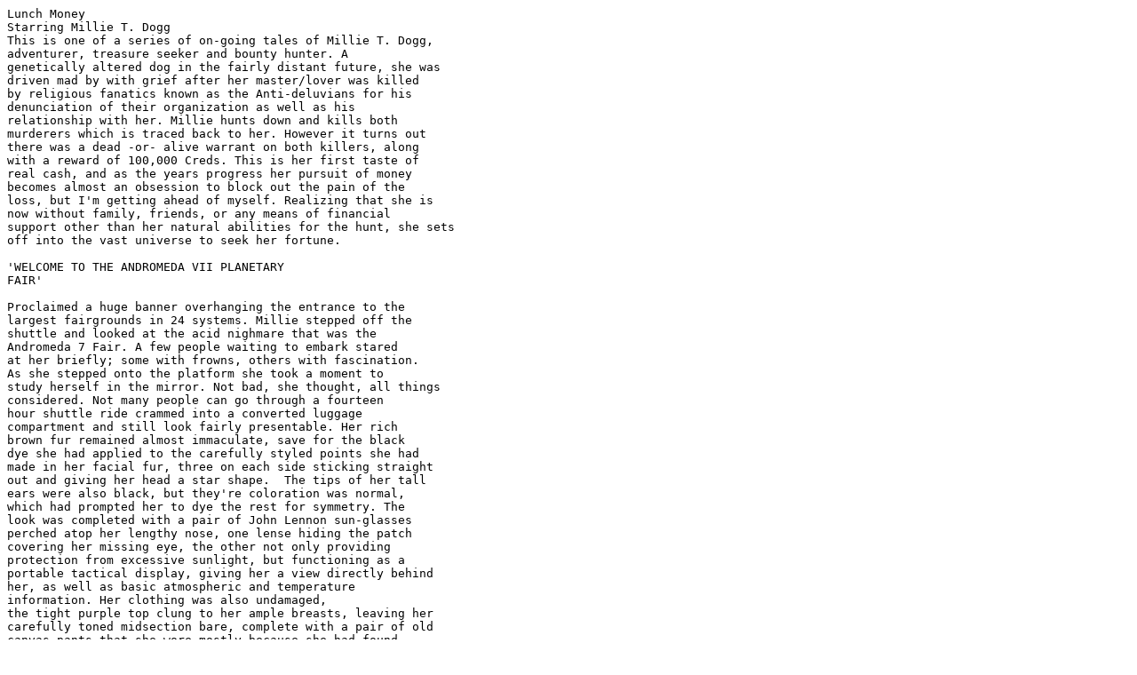

--- FILE ---
content_type: text/plain
request_url: http://roundhouse.wulfnet.net/stories/lnchmney.txt
body_size: 10675
content:
Lunch Money
Starring Millie T. Dogg
This is one of a series of on-going tales of Millie T. Dogg, 
adventurer, treasure seeker and bounty hunter. A 
genetically altered dog in the fairly distant future, she was 
driven mad by with grief after her master/lover was killed 
by religious fanatics known as the Anti-deluvians for his 
denunciation of their organization as well as his 
relationship with her. Millie hunts down and kills both 
murderers which is traced back to her. However it turns out 
there was a dead -or- alive warrant on both killers, along 
with a reward of 100,000 Creds. This is her first taste of 
real cash, and as the years progress her pursuit of money 
becomes almost an obsession to block out the pain of the 
loss, but I'm getting ahead of myself. Realizing that she is 
now without family, friends, or any means of financial 
support other than her natural abilities for the hunt, she sets 
off into the vast universe to seek her fortune.

'WELCOME TO THE ANDROMEDA VII PLANETARY 
FAIR' 

Proclaimed a huge banner overhanging the entrance to the 
largest fairgrounds in 24 systems. Millie stepped off the 
shuttle and looked at the acid nighmare that was the 
Andromeda 7 Fair. A few people waiting to embark stared 
at her briefly; some with frowns, others with fascination. 
As she stepped onto the platform she took a moment to 
study herself in the mirror. Not bad, she thought, all things 
considered. Not many people can go through a fourteen 
hour shuttle ride crammed into a converted luggage 
compartment and still look fairly presentable. Her rich 
brown fur remained almost immaculate, save for the black 
dye she had applied to the carefully styled points she had 
made in her facial fur, three on each side sticking straight 
out and giving her head a star shape.  The tips of her tall 
ears were also black, but they're coloration was normal, 
which had prompted her to dye the rest for symmetry. The 
look was completed with a pair of John Lennon sun-glasses 
perched atop her lengthy nose, one lense hiding the patch 
covering her missing eye, the other not only providing 
protection from excessive sunlight, but functioning as a 
portable tactical display, giving her a view directly behind 
her, as well as basic atmospheric and temperature 
information. Her clothing was also undamaged, 
the tight purple top clung to her ample breasts, leaving her 
carefully toned midsection bare, complete with a pair of old 
canvas pants that she wore mostly because she had found 
them in a dumpster with a  hole for her bushy tail already in 
place. Leaning against the wall of the disembarkment 
platform and checked her guide. 

"The Andromeda 7 Fair" it proclaimed in a deep basso 
voice, as any text would be worthless due to the rapid 
decline of literacy with the invention of the micro-macro 
speaker pager (MMSP), a tiny chip able to hold fantastic 
amounts of data while being only slightly thicker than a 
sheet of normal paper. "The Fair is one of the 100 
wealthiest sites in the known universe, featuring such 
famous attractions as the Bizarre Bazaar, where the only 
rule of sale is 'Duty Free Or Die'. Would you like to know 
more?" 

Millie tapped a small red spot on the MMSP. The voice 
continued: "And then there are our world famous culinary 
facilities, featuring cuisine from every corner of every 
civilization. And with it's merger with the gambling 
pavilion, the food isn't the only thing with spice. Would 
you like to know more?" 

That struck Millie as weird, she tapped a green spot on the 
MMSP and waited while it located the data search engine. 
"Please state your question." 

"Which idiot splash-man thought to combine the food-
court's with the casinos?" 

"Searching... The merger of the food and gambling sections 
is the brain child of Arglom Snrrrkk. He determined 
through a vast series of complex mathematical calculations 
the odds of winning at 27 card stud death poker were 
heavily reduced when the participant was eating a salami 
on rye with horse-radish sauce. This was the last discovery 
he made public aside from a lengthy paper explaining the 
basics of the 'Salami Theory' to the owners of the various 
casinos. He was immeditely hired by a coalition of the 
richest casino owners operating at the fair. Working with 
him, they determined that the best way to allow Mr. 
Snrrrkk's discoveries would be to buy up, piece by piece, 
the entire food pavillion, and then insert whatever menu 
items Snrrrkk thought would change the odds in the house's 
favor. In order to avoid charges of rigging the games this 
way, as well as to get people to buy the food, the owners 
have agreed to include on the menu dishes which would 
improve the odds of winning, or at least, not affect them in 
any obvious way. They also found a new game; the classic 
eating contest. Although it is for the most part believed that 
the 'Food Fights', as they are now called, are unwinnable, 
there have been a few isolated cases which has encouraged 
thousands each day to try their hands, and stomachs, at the 
fights in pursuit of jackpots that are currently approaching 
the octuple digit range!" 

Now THAT is an attraction, Millie thought to herself. 
Especially since she was already dead broke, and as a 
consequence hadn't eaten in nearly a week anyway. 
Shouldering her satchel which had just been unloaded, she 
set off into the fair. At first she feared it might take hours to 
find the right casino, fortunately there were 
complimentary hover platforms with a navigational system 
that a mentally impaired ferret with chronic dyslexia could 
operate. She selcted "Harry Dinklefwatt's Authentic Sushi 
Barn and Casino" and was sped off on her platform. She 
quicly learned why they were complimentary as a stabilizer 
blew halfway through and she was forced to spend the rest 
of the trip hanging upside down. Finally she touched down 
outside the Sushi Barn, 
although not by chance as she discovered the nav system 
was also shot and she was forced to bail in mid-air. It was 
pure chance she crashed in front of the right building. She 
stood up and shook herself off, checking the contents of her 
satchel for damage. Relieved that nothing was broken in 
herself or her bag, she began walking somewhat unsteadily 
into "Harry Dinklefwatt's Authentic Sushi Barn, Italian 
Sandwichery and Casino".

"Do you run food-fights here?" She asked one of the 
bouncers, a living mountian of a creature, literally.
It's rocky skin marking it as one of the rare silicate life-
forms able to survive in an oxygen environment. It stared at 
her out of red, glowing eyes. It was either sizing her up or 
it's train of thought had yet to board. Finally, after careful 
consideration, it said yes, and pointed toward a large open 
ring surrounded by shouting 
people. Millie ambled over, only to be stopped dead as she 
caught a glimps of the contenders. The eater wasn't 
particularly impressive, a human of average height, and his 
weigtht being most likely a mere 2 to 3 hundred pounds. 
The food was what made Millie falter. A massive 
submarine sandwich, easily 30 feet long, loaded to bursting 
with unidentifiable ingredients. "At least I haven't missed 
much." She grumbled, mostly to herself. 

"Are you kidding??" Another human, this one thin wearing 
a plaid suit and ludicrously tiny toupee turned to her. "He's 
already almost halfway in!" 

"WHAT??" Millie shouted, although it was almost 
drowned out as the crowd let out a massive cheer as the 
stocky human began eating again. 

"When he started that thing was 50 feet even. Y'know he 
might make it if his time, or his colon, doesn't run out first. 
I guess he thinks he has to, a hundred cred entry fee is 
nothing to sneeze at!" Millie stood with her mouth open, 
dumbfounded. "Say, you weren't planning on entering were 
ya?" 

"Uh, well, when I came in yeah, now though..." 

The man studied her. "Y'know, that would be the first time 
an Anthromorph had given it a try. Usually they're either 
scared off by the challenge, or Dinklefwatt." 

"Why would Anthros run from Dinklefwatt?." She looked 
around nervously, already fairly sure of why. 

"He's a major furry-phobe. No one knows why, although 
most think he's with the Antideluvians," Millie's lips pulled 
back involuntarily in a low snarl. "My feelings exactly." 
The man nodded. " Since segragation's illegal 
he can't openly ban Anthros, but that doesn't stop him from 
trying.." 

"Shit monger.", she growled. Now she HAD to get into the 
'Fight, if for no other reason than to bollux Dinklefwatt. 

"Y'know, I'll tell you what, I'm kinda sick of that guy 
anyway, he's been screwing with my business lately, and 
that's about the only thing I don't take. If you can get in, I'll 
pay your way in exchange for part of the prize, or if you 
lose, you'll only owe me half what I payed." 

She eyed him carefully. "Just who are you anyway?" 

" The names Loo, Farg Loo." Millie raised an eyebrow. " I 
know. Anyway, I'm in a variety of markets, savings and 
loan, import/export, travel." 

"So in other words your with the mob." 

"Excuse me?" He tried to hide is sudden edgeiness. 

"It's fairly obvious, formal clothes in a casino, highly 
territorial, money to burn, plus your involved with all the 
staple industries, you say savings and loan, import/export, 
travel, you mean your a loan shark, black market runner 
and possibly people-moving too. Y'know, convicts, 
refugees, whoever can pay." 

The man stared at her, clearly dumbstruck. "H-how did you 
know?" 

"While you were busy quietly panicking I grabbed your 
wallet and saw your  Andromeda 7 Chapter Mafia 
Membership card. everything was on it, including your 
areas of 'interest'." 

He checked his pocket and found it empty. Looking up he 
found his wallet sitting in Millie's outstretched paw. He 
grabbed it and quickly checked it. "Hey! I had 500 creds in 
here!" He shouted, but millie was already disappearing into 
the crowd. 

"I'll pay you back after!" She called as she jogged through 
the crowd. When she reached the main platform she 
realized that there was already a line of creatures waiting to 
enter the contest. In order to pass the time she rummaged 
through her satchel looking for anything that might be 
helpful. Finally she came across a bottle of Hyper-
Metabolizers, which did all the name implied. Usually she 
used them when she needed to sober up in a hurry,  but they 
might still be helpful here. She had begun measuring out a 
dose when she heard a voice call her forward. Startled she 
spilled the entire bottle into her hand. Realizing that if she 
were caught she'd probably be thrown out she crammed 
them all into her mouth and swallowed them, nearly 
choking in the process. She knew she'd better get in, or she 
might starve to death in minutes. She stepped up to a long 
table, at the head of which sat a huge, incredibly muscualr 
creature, which on second glance appeared to be a human. 

"NAME!" He shouted, at least she assumed it was a male, 
with that much sinew it could have just as easily been a 
woman were it not for the earth shakingly deep voice that 
was attached to it. 

"Millie T. Dogg." 

"SPECIES!" 

"Anthromorph, Basic Dog." In a flash the massive human 
was in front of her, breathing in her face.

"WHAT!!?? WE DON'T ALLOW YOUR KIND IN THIS 
GAME." 

Taking a step back to escape is nostril melting breath, she 
replied. "Actually, you have to. I believe it's basic planetary 
law." 

"AND...?" This was clearly not the sort who took rules and 
regulations seriously. 

"And if you don't," She said reaching into her bag. "I'll be 
forced to blast whatever tiny blob of liverwurst you call a 
brain across the back wall." As she spoke she withdrew a 
massive blaster cannon from her bag. "This is the Bitch 
Tooth 9000, the most powerful energy weapon available to 
civilians. It can vaporize an orbital shuttle in twelve 
seconds. Any questions?" The monstrous slab of flesh, 
whom it turned out was Dinklefwatt himself, did his best to 
shake his head no with his nose painfully wedged in side th 
BT9K's barrel. Millie smiled. "Good, here's my entry fee, 
now BRING IT ON!" She poked a credit slip between 
Dinklefwatt's teeth and executed an elegant leap from the 
grandstand, into the ring. Immediately a massive sandwich 
was teleported to the center. Millie's stomach began to 
gurgle as the pills took affect. By the time she reached the 
center, she 
was limping from hunger pains. As soon as he could reach 
she tore away a huge slab from the sub, barely even taking 
time to chew as she grabbed for another. It tasted delicious, 
laden with at least 17 kinds of lunch-meat, and slathered in 
olive oil and some thick, creamy sauce. As she wolfed 
down the second piece, easily the size of her head, she 
spied a messageboard overlooking the arena. First it flashed 
her name and species, which drew murmurs and some 
cheers  from the crowd, and then the day's culinary 
contender. She almost stopped eating. While most of the 
listed ingredients didn't alarm her, when it got to the cream 
sauce she began to worry. 

"Mashed Karanian Chotal worms in Argivian Cream 
Sauce." She swallowed involuntarily. There was more fat 
per 
ounce in Chotal worms than any synthetic substance in 
existence. They were used as filler for military, prison, and 
school food programs. If the caloric content of those didn't 
get you, then the heavy cream would. "Still," She thought. 
"With that many metabolizers I should still be able to 
handle it." She wolfed another bite, and then noticed an odd 
pressure in the waistband on her pants. Taking another 
huge bite, she looked down, and let out a squeek of 
consternation around the mouthful of food. Her belly 
bulged out in front of her like she was at least three months 
pregnant. 

"Oh hell!" She shouted, although her words where muffled 
by the wad of gristle she was working between her teeth. 
Those weren't the right metabolizers. Just then another 
hunger pang struck and she snatched another wad of food 
and crammed it into her mouth, the rich texture of the bread 
making chewing difficult. She rummaged in her bag and 
found the bottle. "Mega Bulk 20k Accelerates the 
breakdown of complex carbos  into normal bodily tissues!" 
Proudly proclaimed the lable. "Which basically means I'm 
going to look like the Dog Year Blimp if I keep it up, and 
I'll probably die if I don't." She grumbled, spraying bread 
crumbs in front of her with each 
syllable. 

"Fuck it, with the prize money I'll get lipo." So saying she 
grabbed another mouthful of delicious food. She continued 
like this for some time, feeling her belly grow bigger and 
bigger with each swallow. She looked like she was overdue 
with a two litters of pups when she finally signaled for one 
of the sideline attendants. She told him what she needed 
and he ran off while she resumed her gorging. As she 
waited she adjusted her top, before realizing that it was 
beginning to feel tight as fat cells began to build up in other 
parts of her body. While the buttons and zipper on her pants 
had long since given out, her pants were also beginning to 
feel tight, as her hips and ass began to spread out as well. 
Even her tail felt like it was getting bigger. Finally the 
attendant returned with a huge jug of milk. Millie grabbed 
it, tore off the top with her teeth, and began to take great 
long gulps to quench her parched throat, it's moisture lost to 
the thick, spongy bread. The 
crowd watched in awe as her belly began to grow even 
faster, being filled up like a water balloon. Finally she 
drained the last of the collosal jug and tossed it aside, 
before slowly shifting her ever widening girth back to her 
task. She took a moment to study herself. She looked, and 
felt, like some huge milk-cow, her breasts by now so 
swollen that they were beginning to tear her supposedly 
unrippable shirt. She thanked the Dogs that she didn't wear 
a bra.

"Y'know," She murmured, the second chin forming under 
her face bobbing slightly. "If it weren't for the fact that I'm 
fatter than a pregnant hare on payday, this would be almost 
fun!" Just then another hunger pang struck, almost doubling 
her over in pain and she tore ravenously at the the 
monstrous Hoagie. By now she had 
reached the halfway marker, and many people were placing 
bets in her favor. As she gulped down a big gobbet of the 
Chotal Worm Paste, she heaard a tearing sound. Looking as 
far behind her as her rapidly thickening neck would allow, 
she saw the back of her once loose fitting pants tear in two 
as her colossal behind grew too large for their confines. 
Similar rips and tears were appearing up and down the 
tortured fabric of her pants as her massive thighs also began 
to outgrow their canvas confines. And still she gorged. 

By now she was so top heavy she was having trouble 
standing, so she called the attendant over, and had him roll 
her bloated body over on to her back, and then lower the 
sandwich into her mouth. Now that her hands were free she 
poked experimentally at the great dome of her belly, her 
finger sinking in all the way. She didn't meet any resistance 
until she was up to her elbow. Suddenly she felt a shift and 
withdrew her arm just in time to see her belly surge 
forward in a huge growth spurt. By now it was beginning to 
overlap her ample thighs which had 
long since reduced her pants to tatters with their bulk. Her 
top was starting to give as well, a long diagonal tear 
appearing over her right breast. Not that was unforeseen; by 
now each massive mam was easily a foot and a half in 
diameter, each fat nipple standing out like champiagne cork 
under the fabric. As her body grew outward she thought she 
was able to see the end, only a few short feet away. By now 
she was beginning to tire as pound after pound of cellulite 
made her fight just to chew. She could barely see over the 
top of her heaving belly, her breath growing short as she 
continued to struggle. The crowd was silent, staring in awe 
at the whale like form that dominated the arena. 

A scale designed to measure weight with lasers had been 
brought in, and the numbers were steadily climbing, the air 
was cut with a sharp tearing noise as the scale reached the 
two thousand mark. At first some spectators feared the 
worst, until an almost comically bloated arm rose to the 
brave, if foolhardy Anthro's chest, snatching away the 
remains of her top and tossing them aside, revealing her 
udder-like tits for all the world to see. A few whistles and 
catcalls drifted across the air, but Millie ignored them, 
caught in a sort of "runners high". She could see the end, it 
was only a few inches away, although by now it felt like 
every inch she gained on the once mighty sub, was also 
another inch gained on her once petite frame. The attendant 
had called in assistant to keep her breasts from falling in 
her face, although Millie was oblivious to all but her goal. 
One bite,two, and three, and the last of the hoagie 
disappeared down her gullet. Almost immediately she 
tried to rise, heaving her incredibly fattened bulk to her 
feet. Exhausted she lifted one arm and felt the flesh jiggle 
and sway as she waved to the crowd's elated cheers. She 
tried to assess the damage, although the folds of fat around 
her neck made it difficult. Her Breasts were incredible, 
each hanging below her like a soomeone had filled a beach 
ball with air and snuck it inside her when she wasn't 
watching. However these giants were easily dwared by the 
leviathan of her gut. It stretched far in front of her, 
obscuring her her legs entirely. On her best estimate it must 
be at least 1500 of her 2500 pounds, according to the scale. 
Craning her neck to the side she caught a glimpse of her 
hips, each one standing like a tree trunk, her fur rippled 
with the amount of fat concentrated there. Meanwhile her 
ass protruded several inches behind her, she figured that it 
could hold up a quarter, as well as the cup of coffee, and 
maybe even the tray if it didn't just absorb them. As her 
stomach gave a final grumble and she felt her growth grind 
to a halt, she began to feel incredibly tired. The arena began 
to spin around her, before the world went black and she 
collapsed to the ground.

"BASTARD!" Millie shrieked as she took another look at 
the contract. Furious she tore it to pieces, although she 
knew it was futile as the original was safely stored in a 
secret safe deposit box. When she had regained 
consciousness they were bringing industrial lifters into the 
arena. Standing over her was the smiling face of Farg, 
holding a massive wad of cash. 

"Y'did it luv," He practically danced with glee, dropping 
several bills in Millie's face, which he carefully picked up 
when she began to growl. "That reminds me, here's your 
share." He cheerfuly tossed one of the tightly bound 
packets onto her belly, sending a small ripple along it's 
spherical surface. 

"Hold it!" She croaked. "That's barely a thirtieth, what the 
hell are you trying to pull?" 

"It's really quite simple, when you took the money and said 
you'd pay me back you entered into a verbal contract which 
I just HAPPENED to catch on vocorder. Basically our 
orginal agreement is in effect; when you won I got a 
portion of your winnings. However since you failed to 
inquire just what that share was, I was pretty much able to 
set my own terms, be gald you get that much." 

"Up yours!" She shouted, before it dissolved into a groan as 
she began to feel the tightness in her skin. 

"Here now, one more outburst like that and maybe I'll just 
tell the med-squad outside that you'd rather stay like that 
for a while longer. Tell you what, you don't contest the 
contract, and I'll pay for the liposuction." 

"Deal." She groaned, covering her face with one flab 
covered arm. 

TWO WEEKS LATER
Now 2382 pounds later, she was using the last of her 
payment on ship-fare, the liposuction and brief 
rehabilitation for overdosing on metabolizers having nearly 
wiped out her finaces already. Listlessly she turned on her 
cabin's multi-term, hooking into the hunter's network, 
hoping subconsciously to find Farg Loo's name somewhere 
with a nice big contract attached. Instead all she found was 
the usual roster of political 
dissidents, mass murderers, and psychotic megalomaniacs. 
None of them was even worth shuttle fair, much less the 
time, effort, and expense of a full tracking operation. 
Sighing and rubbing her still sore breasts she turned off the 
comp and lay down on her bunk. "Well," She said aloud, 
"At least I got to show up that Dinklefwatt guy." Smiling 
she removed a small video recording of Dinklefwatt's face 
when she finished that last bite. "At least Loo had the sense 
to record it. For that, I'll kill him quickly." She enjoyed the 
recording a few more times, watching as Dinklefwatt's face 
contorted into a near sphincter of rage and disbelief, his 
entire visage creased with winkles as he squinched his face 
to nearly half it's regular dimensions, spittle flying from his 
mouth as he let out a shout of hatred, drowned only by the 
trumphant roar of the crowd. "Hell, maybe I'll just 
bludgeon him." Millie put the recording away and turned 
over in her bunk, careful of her still sensitive skin. Sighing 
at the pure insanity of it all, she dropped off to sleep.
